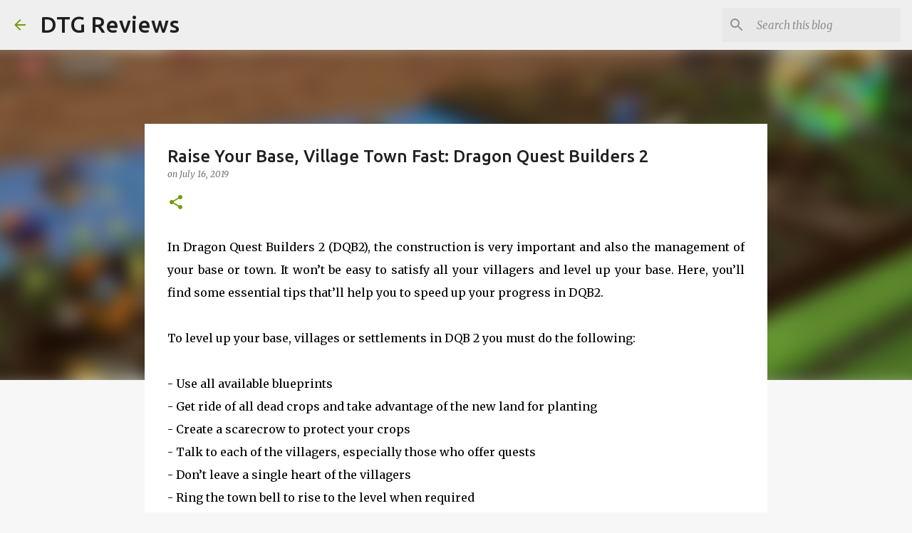

--- FILE ---
content_type: text/html; charset=utf-8
request_url: https://www.google.com/recaptcha/api2/aframe
body_size: 262
content:
<!DOCTYPE HTML><html><head><meta http-equiv="content-type" content="text/html; charset=UTF-8"></head><body><script nonce="YAg5yZt4DcPruoYAgbeoPw">/** Anti-fraud and anti-abuse applications only. See google.com/recaptcha */ try{var clients={'sodar':'https://pagead2.googlesyndication.com/pagead/sodar?'};window.addEventListener("message",function(a){try{if(a.source===window.parent){var b=JSON.parse(a.data);var c=clients[b['id']];if(c){var d=document.createElement('img');d.src=c+b['params']+'&rc='+(localStorage.getItem("rc::a")?sessionStorage.getItem("rc::b"):"");window.document.body.appendChild(d);sessionStorage.setItem("rc::e",parseInt(sessionStorage.getItem("rc::e")||0)+1);localStorage.setItem("rc::h",'1768851712686');}}}catch(b){}});window.parent.postMessage("_grecaptcha_ready", "*");}catch(b){}</script></body></html>